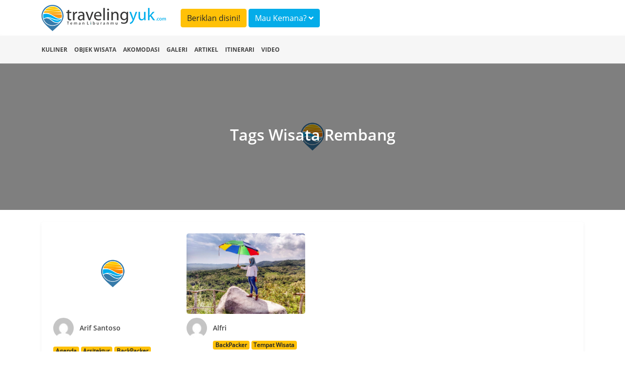

--- FILE ---
content_type: text/css
request_url: https://travelingyuk.com/css/ads.css?v=P1.04.22.2
body_size: 455
content:
/* Ads */

/* Wrapper */
.a-wrapper {
    box-sizing: content-box;
    padding-top: 2rem;
    margin-top: 2rem;
    margin-bottom: 4rem;
    position: relative;
}
.breakpoint-phone-wide .a-wrapper,
.breakpoint-phone .a-wrapper {
    border-top: 1px solid #ddd;
    border-bottom: 1px solid #ddd;
    padding-top: 3rem;
    padding-bottom: 3rem;
    margin-top: 1.5rem;
    margin-bottom: 3rem;
    width: 100%;
    height: auto;
}

/* Center aligned */
.a-wrapper--center {
    margin-left: auto;
    margin-right: auto;
}

/* Right aligned */
.a-wrapper--right {
    float: right;
    margin: 1rem -12rem 3rem 5rem;
}
.breakpoint-tablet-wide .a-wrapper--right,
.breakpoint-tablet .a-wrapper--right {
    margin-right: 0;
}
.breakpoint-phone-wide .a-wrapper--right,
.breakpoint-phone .a-wrapper--right {
    float: none;
    margin-left: auto;
    margin-right: auto;
}

/* Left aligned */
.a-wrapper--left {
    margin-left: 0;
    margin-right: 0;
}
.breakpoint-phone-wide .a-wrapper--left,
.breakpoint-phone .a-wrapper--left {
    margin-left: auto;
    margin-right: auto;
}

/* Hidden */
.a-wrapper--hide {
    display: none;
}
.breakpoint-tablet-wide .a-wrapper--tablet-hide,
.breakpoint-tablet .a-wrapper--tablet-hide {
    display: none;
}
.breakpoint-phone-wide .a-wrapper--phone-hide,
.breakpoint-phone .a-wrapper--phone-hide {
    display: none;
}

/* Leaderboard wrapper */
.a-wrapper--leaderboard {
    display: block;
    width: auto;
    height: 90px;
}

/* Billboard wrapper */
.a-wrapper--billboard {
    border-top: 1px solid #ddd;
    border-bottom: 1px solid #ddd;
    padding-top: 2rem;
    padding-bottom: 2rem;
    margin-left: -121px;
    display: block;
    width: auto;
    height: 250px;
}
.breakpoint-mobile .a-wrapper--billboard {
    margin-left: auto;
}

/* Skyscraper wrapper */
.a-wrapper--skyscraper {
    display: block;
    width: 300px;
    height: 600px;
}
.breakpoint-phone-wide .a-wrapper--phone-skyscraper,
.breakpoint-phone .a-wrapper--phone-skyscraper {
    display: block;
}

/* Rectangle wrapper */
.a-wrapper--rectangle {
    display: block;
    width: 336px;
    height: 280px;
}
.breakpoint-tablet-wide .a-wrapper--tablet-rectangle,
.breakpoint-tablet .a-wrapper--tablet-rectangle {
    width: 336px;
    height: 280px;
    display: block;
}
.breakpoint-phone-wide .a-wrapper--phone-rectangle,
.breakpoint-phone .a-wrapper--phone-rectangle {
    display: block;
}

/* Label */

.a-label {
    background-color: #fff;
    color: #999;
    font-size: 0.5rem;
    display: block;
    position: absolute;
    top: 0;
    left: 50%;
    padding-left: 1rem;
    padding-right: 1rem;
    margin-left: -6.8rem;
    transform: translateY(-50%);
}

.a-label--continues {
    display: block;
    margin-left: -10.9rem;
}

.breakpoint-mobile .a-label {
    font-size: 1.2rem;
}

.caps-heading {
    text-transform: uppercase;
    font-family: "Helvetica Neue", Helvetica, sans-serif;
    font-size: 0.5rem;
    font-weight: 500;
    letter-spacing: 0.1em;
}

.fonts-loaded .caps-heading {
    font-family: "Work Sans", "Helvetica Neue", Helvetica, sans-serif;
}

.breakpoint-tablet-wide .caps-heading,
.breakpoint-tablet .caps-heading {
    font-size: 1.4rem;
}

.breakpoint-phone-wide .caps-heading,
.breakpoint-phone .caps-heading {
    font-size: 1.2rem;
}

/* Ads */

.breakpoint-phone-wide .a,
.breakpoint-phone .a {
    margin-left: auto;
    margin-right: auto;
}

/* Leaderboard ad */
.a--leaderboard {
    display: block;
    width: 728px;
    height: 90px;
}

/* Billboard ad */
.a--billboard {
    display: block;
    width: 970px;
    height: 250px;
}

/* Skyscraper ad */
.a--skyscraper,
.breakpoint-phone-wide .a--phone-skyscraper,
.breakpoint-phone .a--phone-skyscraper {
    display: block;
    width: 300px;
    height: 600px;
}

/* Rectangle ad */
.a--rectangle,
.breakpoint-tablet-wide .a--tablet-rectangle,
.breakpoint-tablet .a--tablet-rectangle,
.breakpoint-phone-wide .a--phone-rectangle,
.breakpoint-phone .a--phone-rectangle {
    display: block;
    width: 336px;
    height: 280px;
}

/* Hidden */
.a--hide {
    display: none;
}

/* Label */

.a-label {
    background-color: #fff;
    color: #999;
    font-size: 0.5rem;
    display: block;
    position: absolute;
    top: 0;
    left: 50%;
    padding-left: 1rem;
    padding-right: 1rem;
    margin-left: -6.8rem;
    transform: translateY(-50%);
}

.a-label--continues {
    display: block;
    margin-left: -10.9rem;
}

.breakpoint-mobile .a-label {
    font-size: 1.2rem;
}

